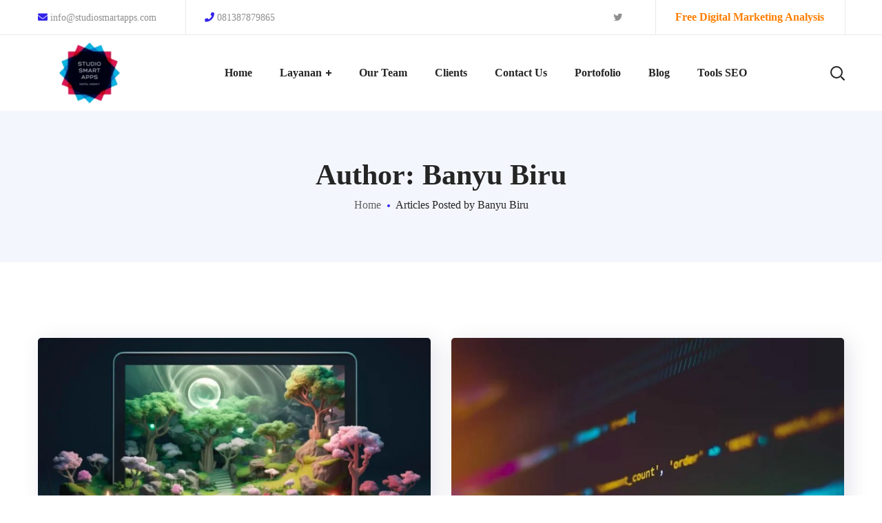

--- FILE ---
content_type: text/css
request_url: https://studiosmartapps.com/wp-content/cache/min/1/wp-content/themes/seofy/fonts/flaticon/flaticon.css?ver=1760880301
body_size: 947
content:
@font-face{font-display:swap;font-family:"Flaticon";src:url(../../../../../../../../themes/seofy/fonts/flaticon/Flaticon.eot);src:url("../../../../../../../../themes/seofy/fonts/flaticon/Flaticon.eot?#iefix") format("embedded-opentype"),url(../../../../../../../../themes/seofy/fonts/flaticon/Flaticon.woff) format("woff"),url(../../../../../../../../themes/seofy/fonts/flaticon/Flaticon.ttf) format("truetype"),url("../../../../../../../../themes/seofy/fonts/flaticon/Flaticon.svg#Flaticon") format("svg");font-weight:400;font-style:normal}@media screen and (-webkit-min-device-pixel-ratio:0){@font-face{font-display:swap;font-family:"Flaticon";src:url("../../../../../../../../themes/seofy/fonts/flaticon/Flaticon.svg#Flaticon") format("svg")}}[class^="flaticon-"]:before,[class*=" flaticon-"]:before,[class^="flaticon-"]:after,[class*=" flaticon-"]:after{font-family:Flaticon;font-size:inherit;font-style:normal}.flaticon-play:before{content:"\f100"}.flaticon-contact:before{content:"\f101"}.flaticon-pencil:before{content:"\f102"}.flaticon-folder:before{content:"\f103"}.flaticon-chat:before{content:"\f104"}.flaticon-email:before{content:"\f105"}.flaticon-share:before{content:"\f106"}.flaticon-label:before{content:"\f107"}.flaticon-clock:before{content:"\f108"}.flaticon-home:before{content:"\f109"}.flaticon-settings:before{content:"\f10a"}.flaticon-bookmark:before{content:"\f10b"}.flaticon-pen:before{content:"\f10c"}.flaticon-growth:before{content:"\f10d"}.flaticon-handshake:before{content:"\f10e"}.flaticon-test:before{content:"\f10f"}.flaticon-write:before{content:"\f110"}.flaticon-planet:before{content:"\f111"}.flaticon-close:before{content:"\f112"}.flaticon-star:before{content:"\f113"}.flaticon-share-1:before{content:"\f114"}.flaticon-price:before{content:"\f115"}.flaticon-zoom-len:before{content:"\f116"}.flaticon-user:before{content:"\f117"}.flaticon-feedback:before{content:"\f118"}.flaticon-comment:before{content:"\f119"}.flaticon-danger:before{content:"\f11a"}.flaticon-instagram:before{content:"\f11b"}.flaticon-iphone:before{content:"\f11c"}.flaticon-send:before{content:"\f11d"}.flaticon-user-1:before{content:"\f11e"}.flaticon-folder-1:before{content:"\f11f"}.flaticon-star-1:before{content:"\f120"}.flaticon-chat-1:before{content:"\f121"}.flaticon-wall-clock:before{content:"\f122"}.flaticon-user-2:before{content:"\f123"}.flaticon-send-1:before{content:"\f124"}.flaticon-time:before{content:"\f125"}.flaticon-chat-2:before{content:"\f126"}.flaticon-user-3:before{content:"\f127"}.flaticon-chat-3:before{content:"\f128"}.flaticon-vision:before{content:"\f129"}.flaticon-heart:before{content:"\f12a"}.flaticon-zoom:before{content:"\f12b"}.flaticon-zoom-1:before{content:"\f12c"}.flaticon-ghost:before{content:"\f12d"}.flaticon-chat-4:before{content:"\f12e"}.flaticon-cancel:before{content:"\f12f"}.flaticon-heart-1:before{content:"\f130"}.flaticon-tick:before{content:"\f131"}.flaticon-info:before{content:"\f132"}.flaticon-wall-clock-1:before{content:"\f133"}.flaticon-map:before{content:"\f134"}.flaticon-shopping-bag:before{content:"\f135"}.flaticon-play-1:before{content:"\f136"}.flaticon-back:before{content:"\f137"}.flaticon-search:before{content:"\f138"}.flaticon-magnifying-glass:before{content:"\f139"}.flaticon-link:before{content:"\f13a"}.flaticon-search-1:before{content:"\f13b"}.flaticon-arrow:before{content:"\f13c"}.flaticon-arrow-point-to-right:before{content:"\f13d"}.flaticon-mail:before{content:"\f13e"}.flaticon-right-arrow:before{content:"\f13f"}.flaticon-shopping-bag-1:before{content:"\f140"}.flaticon-film:before{content:"\f141"}.flaticon-photography:before{content:"\f142"}.flaticon-download:before{content:"\f143"}.flaticon-check:before{content:"\f144"}.flaticon-paper-plane:before{content:"\f145"}.flaticon-gear:before{content:"\f146"}.flaticon-user-4:before{content:"\f147"}.flaticon-edit:before{content:"\f148"}.flaticon-attach:before{content:"\f149"}.flaticon-search-2:before{content:"\f14a"}.flaticon-left-arrow:before{content:"\f14b"}.flaticon-tag:before{content:"\f14c"}.flaticon-file:before{content:"\f14d"}.flaticon-clock-1:before{content:"\f14e"}.flaticon-speech-bubble:before{content:"\f14f"}.flaticon-calendar:before{content:"\f150"}.flaticon-target:before{content:"\f151"}.flaticon-placeholder:before{content:"\f152"}.flaticon-user-5:before{content:"\f153"}.flaticon-soccer:before{content:"\f154"}.flaticon-idea:before{content:"\f155"}.flaticon-gym:before{content:"\f156"}.flaticon-search-3:before{content:"\f157"}.flaticon-bag:before{content:"\f158"}.flaticon-comment-1:before{content:"\f159"}.flaticon-play-2:before{content:"\f15a"}.flaticon-bulb:before{content:"\f15b"}.flaticon-mail-1:before{content:"\f15c"}.flaticon-instagram-1:before{content:"\f15d"}.flaticon-instagram-2:before{content:"\f15e"}.flaticon-search-4:before{content:"\f15f"}.flaticon-key:before{content:"\f160"}.flaticon-next:before{content:"\f161"}.flaticon-back-1:before{content:"\f162"}.flaticon-search-5:before{content:"\f163"}.flaticon-research:before{content:"\f164"}.flaticon-target-1:before{content:"\f165"}.flaticon-graph:before{content:"\f166"}.flaticon-pie-chart:before{content:"\f167"}.flaticon-target-2:before{content:"\f168"}.flaticon-gear-1:before{content:"\f169"}.flaticon-statistics:before{content:"\f16a"}.flaticon-paper-plane-1:before{content:"\f16b"}.flaticon-analytics:before{content:"\f16c"}.flaticon-project:before{content:"\f16d"}.flaticon-report:before{content:"\f16e"}.flaticon-key-1:before{content:"\f16f"}.flaticon-price-1:before{content:"\f170"}.flaticon-world:before{content:"\f171"}.flaticon-lightbulb:before{content:"\f172"}.flaticon-rocket:before{content:"\f173"}.flaticon-gear-2:before{content:"\f174"}.flaticon-tv:before{content:"\f175"}.flaticon-zoom-in:before{content:"\f176"}.flaticon-skills:before{content:"\f177"}.flaticon-gear-3:before{content:"\f178"}.flaticon-user-6:before{content:"\f179"}.flaticon-newspaper:before{content:"\f17a"}.flaticon-pin:before{content:"\f17b"}.flaticon-phone:before{content:"\f17c"}.flaticon-info-1:before{content:"\f17d"}.flaticon-close-1:before{content:"\f17e"}.flaticon-acceptance-circular-button:before{content:"\f17f"}.flaticon-close-2:before{content:"\f180"}